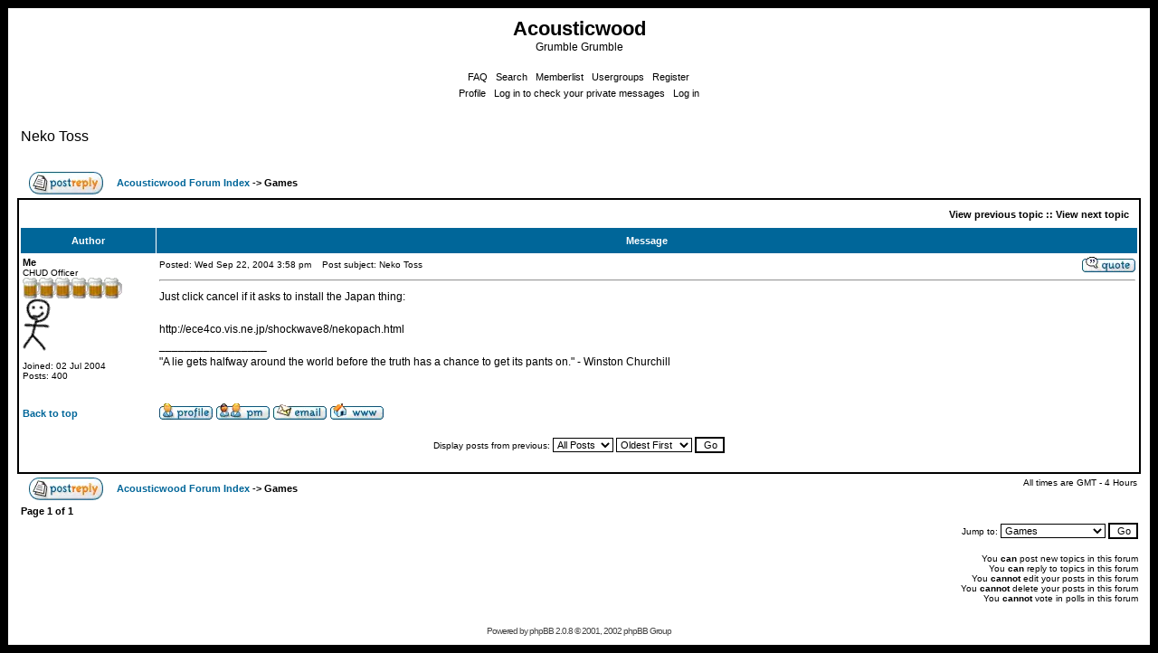

--- FILE ---
content_type: text/html; charset=utf-8
request_url: https://acousticwood.net/phpBB2/viewtopic.php?t=150&amp
body_size: 5253
content:
<!DOCTYPE HTML PUBLIC "-//W3C//DTD HTML 4.01 Transitional//EN">
<html dir="ltr">
<head>
  <meta name="viewport" content="width=device-width, initial-scale=1">
<meta http-equiv="content-type" content="text/html; charset=utf-8">
  <meta http-equiv="Content-Style-Type" content="text/css">
  <link rel="top" href="./index.php" title="Acousticwood Forum Index">
  <link rel="search" href="./search.php" title="Search">
  <link rel="help" href="./faq.php" title="FAQ">
  <link rel="author" href="./memberlist.php" title="Memberlist">
  <link rel="prev" href="viewtopic.php?t=150&view=previous" title="View previous topic">
  <link rel="next" href="viewtopic.php?t=150&view=next" title="View next topic">
  <link rel="up" href="viewforum.php?f=9" title="Games">
  <link rel="chapter forum" href="viewforum.php?f=2" title="Acousticwoodlands">
  <link rel="chapter forum" href="viewforum.php?f=3" title="Links">
  <link rel="chapter forum" href="viewforum.php?f=4" title="Guitar">
  <link rel="chapter forum" href="viewforum.php?f=10" title="Show Reviews">
  <link rel="chapter forum" href="viewforum.php?f=9" title="Games">
  <title>Acousticwood :: View topic - Neko Toss</title>
  <style type="text/css">
  <!--
  /*
  The original subSilver Theme for phpBB version 2+
  Created by subBlue design
  http://www.subBlue.com

  NOTE: These CSS definitions are stored within the main page body so that you can use the phpBB2
  theme administration centre. When you have finalised your style you could cut the final CSS code
  and place it in an external file, deleting this section to save bandwidth.
  */

  /* General page style. The scroll bar colours only visible in IE5.5+ */
  body {
        background-color: #000000;
        scrollbar-face-color: #DEE3E7;
        scrollbar-highlight-color: #FFFFFF;
        scrollbar-shadow-color: #DEE3E7;
        scrollbar-3dlight-color: #DID7DC;
        scrollbar-arrow-color:  #006699;
        scrollbar-track-color: #CCCCC;
        scrollbar-darkshadow-color: #000000;
  }

  /* General font families for common tags */
  font,th,td,p { font-family: Verdana, Arial, Helvetica, sans-serif }
  a:link,a:active,a:visited { color : #006699; }
  a:hover         { text-decoration: underline; color : #DD6900; }
  hr      { height: 0px; border: solid #DID7DC 0px; border-top-width: 1px;}

  /* This is the border line & background colour round the entire page */
  .bodyline       { background-color: #FFFFFF; border: 1px #000000 solid; }

  /* This is the outline round the main forum tables */
  .forumline      { background-color: #FFFFFF; border: 2px #000000 solid; }

  /* Main table cell colours and backgrounds */
  td.row1 { background-color: #CCCCC; }
  td.row2 { background-color: #DEE3E7; }
  td.row3 { background-color: #DID7DC; }

  /*
  This is for the table cell above the Topics, Post & Last posts on the index.php page
  By default this is the fading out gradiated silver background.
  However, you could replace this with a bitmap specific for each forum
  */
  td.rowpic {
                background-color: #FFFFFF;
                background-image: url(templates/subSilver/images/bar2.gif);
                background-repeat: repeat-y;
  }

  /* Header cells - the blue and silver gradient backgrounds */
  th      {
        color: #FFFFFF; font-size: 11px; font-weight : bold;
        background-color: #006699; height: 25px;
        background-image: url(templates/subSilver/images/bar3.gif);
  }

  td.cat,td.catHead,td.catSides,td.catLeft,td.catRight,td.catBottom {
                        background-image: url(templates/subSilver/images/bar1.gif);
                        background-color:#DID7DC; border: #FFFFFF; border-style: solid; height: 28px;
  }

  /*
  Setting additional nice inner borders for the main table cells.
  The names indicate which sides the border will be on.
  Don't worry if you don't understand this, just ignore it :-)
  */
  td.cat,td.catHead,td.catBottom {
        height: 29px;
        border-width: 0px 0px 0px 0px;
  }
  th.thHead,th.thSides,th.thTop,th.thLeft,th.thRight,th.thBottom,th.thCornerL,th.thCornerR {
        font-weight: bold; border: #FFFFFF; border-style: solid; height: 28px;
  }
  td.row3Right,td.spaceRow {
        background-color: #DID7DC; border: #FFFFFF; border-style: solid;
  }

  th.thHead,td.catHead { font-size: 12px; border-width: 1px 1px 0px 1px; }
  th.thSides,td.catSides,td.spaceRow       { border-width: 0px 1px 0px 1px; }
  th.thRight,td.catRight,td.row3Right      { border-width: 0px 1px 0px 0px; }
  th.thLeft,td.catLeft      { border-width: 0px 0px 0px 1px; }
  th.thBottom,td.catBottom  { border-width: 0px 1px 1px 1px; }
  th.thTop         { border-width: 1px 0px 0px 0px; }
  th.thCornerL { border-width: 1px 0px 0px 1px; }
  th.thCornerR { border-width: 1px 1px 0px 0px; }

  /* The largest text used in the index page title and toptic title etc. */
  .maintitle      {
        font-weight: bold; font-size: 22px; font-family: "Trebuchet MS",Verdana, Arial, Helvetica, sans-serif;
        text-decoration: none; line-height : 120%; color : #000000;
  }

  /* General text */
  .gen { font-size : 12px; }
  .genmed { font-size : 11px; }
  .gensmall { font-size : 10px; }
  .gen,.genmed,.gensmall { color : #000000; }
  a.gen,a.genmed,a.gensmall { color: #006699; text-decoration: none; }
  a.gen:hover,a.genmed:hover,a.gensmall:hover     { color: #DD6900; text-decoration: underline; }

  /* The register, login, search etc links at the top of the page */
  .mainmenu               { font-size : 11px; color : #000000 }
  a.mainmenu              { text-decoration: none; color : #006699;  }
  a.mainmenu:hover{ text-decoration: underline; color : #DD6900; }

  /* Forum category titles */
  .cattitle               { font-weight: bold; font-size: 12px ; letter-spacing: 1px; color : #006699}
  a.cattitle              { text-decoration: none; color : #006699; }
  a.cattitle:hover{ text-decoration: underline; }

  /* Forum title: Text and link to the forums used in: index.php */
  .forumlink              { font-weight: bold; font-size: 12px; color : #006699; }
  a.forumlink     { text-decoration: none; color : #006699; }
  a.forumlink:hover{ text-decoration: underline; color : #DD6900; }

  /* Used for the navigation text, (Page 1,2,3 etc) and the navigation bar when in a forum */
  .nav                    { font-weight: bold; font-size: 11px; color : #000000;}
  a.nav                   { text-decoration: none; color : #006699; }
  a.nav:hover             { text-decoration: underline; }

  /* titles for the topics: could specify viewed link colour too */
  .topictitle,h1,h2       { font-weight: bold; font-size: 11px; color : #000000; }
  a.topictitle:link   { text-decoration: none; color : #006699; }
  a.topictitle:visited { text-decoration: none; color : #5493B4; }
  a.topictitle:hover      { text-decoration: underline; color : #DD6900; }

  /* Name of poster in viewmsg.php and viewtopic.php and other places */
  .name                   { font-size : 11px; color : #000000;}

  /* Location, number of posts, post date etc */
  .postdetails            { font-size : 10px; color : #000000; }

  /* The content of the posts (body of text) */
  .postbody { font-size : 12px; line-height: 18px}
  a.postlink:link { text-decoration: none; color : #006699 }
  a.postlink:visited { text-decoration: none; color : #5493B4; }
  a.postlink:hover { text-decoration: underline; color : #DD6900}

  /* Quote & Code blocks */
  .code {
        font-family: Courier, 'Courier New', sans-serif; font-size: 11px; color: #000000;
        background-color: #FFFFFF; border: #DID7DC; border-style: solid;
        border-left-width: 1px; border-top-width: 1px; border-right-width: 1px; border-bottom-width: 1px
  }

  .quote {
        font-family: Verdana, Arial, Helvetica, sans-serif; font-size: 11px; color: #444444; line-height: 125%;
        background-color: #FFFFFF; border: #DID7DC; border-style: solid;
        border-left-width: 1px; border-top-width: 1px; border-right-width: 1px; border-bottom-width: 1px
  }

  /* Copyright and bottom info */
  .copyright              { font-size: 10px; font-family: Verdana, Arial, Helvetica, sans-serif; color: #444444; letter-spacing: -1px;}
  a.copyright             { color: #444444; text-decoration: none;}
  a.copyright:hover { color: #000000; text-decoration: underline;}

  /* Form elements */
  input,textarea, select {
        color : #000000;
        font: normal 11px Verdana, Arial, Helvetica, sans-serif;
        border-color : #000000;
  }

  /* The text input fields background colour */
  input.post, textarea.post, select {
        background-color : #FFFFFF;
  }

  input { text-indent : 2px; }

  /* The buttons used for bbCode styling in message post */
  input.button {
        background-color : #CCCCC;
        color : #000000;
        font-size: 11px; font-family: Verdana, Arial, Helvetica, sans-serif;
  }

  /* The main submit button option */
  input.mainoption {
        background-color : #FFFFFF;
        font-weight : bold;
  }

  /* None-bold submit button */
  input.liteoption {
        background-color : #FFFFFF;
        font-weight : normal;
  }

  /* This is the line in the posting page which shows the rollover
  help line. This is actually a text box, but if set to be the same
  colour as the background no one will know ;)
  */
  .helpline { background-color: #DEE3E7; border-style: none; }

  /* Import the fancy styles for IE only (NS4.x doesn't use the @import function) */
  @import url("templates/subSilver/formIE.css");
  -->
  </style>
</head>
<body bgcolor="#000000" text="#000000" link="#006699" vlink="#5493B4">  <ins data-ad-channel="b1abb8ba140ddacf357f0dd10203906a" data-biqdiq-init></ins>

  <a name="top"></a>
  <table width="100%" cellspacing="0" cellpadding="10" border="0" align="center">
    <tr>
      <td class="bodyline">
        <table width="100%" cellspacing="0" cellpadding="0" border="0">
          <tr>
            <td><a href="index.php"></a></td>
            <td align="center" width="100%" valign="middle">
              <span class="maintitle">Acousticwood</span><br>
              <span class="gen">Grumble Grumble<br>
               </span>
              <table cellspacing="0" cellpadding="2" border="0">
                <tr>
                  <td align="center" valign="top" nowrap>
<span class="mainmenu"> FAQ</span><span class="mainmenu">   Search   Memberlist   Usergroups   Register</span> </td>
                </tr>
                <tr>
                  <td height="25" align="center" valign="top" nowrap><span class="mainmenu"> Profile   Log in to check your private messages   Log in </span></td>
                </tr>
              </table>
            </td>
          </tr>
        </table>
<br>
        <table width="100%" cellspacing="2" cellpadding="2" border="0">
          <tr>
            <td align="left" valign="bottom" colspan="2">
Neko Toss<br>
            <span class="gensmall"><b></b><br>
             </span>
</td>
          </tr>
        </table>
        <table width="100%" cellspacing="2" cellpadding="2" border="0">
          <tr>
            <td align="left" valign="bottom" nowrap><span class="nav">   <img src="templates/subSilver/images/lang_english/reply.gif" border="0" alt="Reply to topic" align="middle"></span></td>
            <td align="left" valign="middle" width="100%"><span class="nav">   <a href="index.php" class="nav">Acousticwood Forum Index</a> -> Games</span></td>
          </tr>
        </table>
        <table class="forumline" width="100%" cellspacing="1" cellpadding="3" border="0">
          <tr align="right">
            <td class="catHead" colspan="2" height="28"><span class="nav">View previous topic :: View next topic  </span></td>
          </tr>
          <tr>
            <th class="thLeft" width="150" height="26" nowrap>Author</th>
            <th class="thRight" nowrap>Message</th>
          </tr>
          <tr>
            <td width="150" align="left" valign="top" class="row1">
<span class="name"><a name="606"></a><b>Me</b></span><br>
            <span class="postdetails">CHUD Officer<br>
            <img src="templates/subSilver/images/ranks/6beers.gif" alt="CHUD Officer" title="CHUD Officer" border="0"><br>
            <img src="/Man.gif" alt="" border="0"><br>
            <br>
            Joined: 02 Jul 2004<br>
            Posts: 400<br></span><br>
</td>
            <td class="row1" width="100%" height="28" valign="top">
              <table width="100%" border="0" cellspacing="0" cellpadding="0">
                <tr>
                  <td width="100%">
<span class="postdetails">Posted: Wed Sep 22, 2004 3:58 pm<span class="gen"> </span>   Post subject: Neko Toss</span>
</td>
                  <td valign="top" nowrap><img src="templates/subSilver/images/lang_english/icon_quote.gif" alt="Reply with quote" title="Reply with quote" border="0"></td>
                </tr>
                <tr>
                  <td colspan="2">
                    <hr>
                  </td>
                </tr>
                <tr>
                  <td colspan="2">
<span class="postbody">Just click cancel if it asks to install the Japan thing:<br>
                  <br>
                  http://ece4co.vis.ne.jp/shockwave8/nekopach.html<br>
                  _________________<br>
                  "A lie gets halfway around the world before the truth has a chance to get its pants on." - Winston Churchill</span><span class="gensmall"></span>
</td>
                </tr>
              </table>
            </td>
          </tr>
          <tr>
            <td class="row1" width="150" align="left" valign="middle"><span class="nav"><a href="#top" class="nav">Back to top</a></span></td>
            <td class="row1" width="100%" height="28" valign="bottom" nowrap>
              <table cellspacing="0" cellpadding="0" border="0" height="18" width="18">
                <tr>
                  <td valign="middle" nowrap>
                    <img src="templates/subSilver/images/lang_english/icon_profile.gif" alt="View user's profile" title="View user's profile" border="0"> <img src="templates/subSilver/images/lang_english/icon_pm.gif" alt="Send private message" title="Send private message" border="0"> <img src="templates/subSilver/images/lang_english/icon_email.gif" alt="Send e-mail" title="Send e-mail" border="0"> <a href="/" target="_userwww"><img src="templates/subSilver/images/lang_english/icon_www.gif" alt="Visit poster's website" title="Visit poster's website" border="0"></a> 
                    <script language="JavaScript" type="text/javascript">

                    <!--

                    if ( navigator.userAgent.toLowerCase().indexOf('mozilla') != -1 && navigator.userAgent.indexOf('5.') == -1 && navigator.userAgent.indexOf('6.') == -1 )
                    document.write(' ');
                    else
                    document.write('<\/td><td> <\/td><td valign="top" nowrap="nowrap"><div style="position:relative"><div style="position:absolute"><\/div><div style="position:absolute;left:3px;top:-1px"><\/div><\/div>');

                                //-->
                    </script><noscript></noscript>
                  </td>
                </tr>
              </table>
            </td>
          </tr>
          <tr>
            <td class="spaceRow" colspan="2" height="1"><img src="templates/subSilver/images/spacer.gif" alt="" width="1" height="1"></td>
          </tr>
          <tr align="center">
            <td class="catBottom" colspan="2" height="28">
              <table cellspacing="0" cellpadding="0" border="0">
                <tr>
                  <td>
                    <form method="post" action="viewtopic.php?t=150&start=0">
                      <span class="gensmall">Display posts from previous: <select name="postdays">
                        <option value="0" selected>
                          All Posts
                        </option>
                        <option value="1">
                          1 Day
                        </option>
                        <option value="7">
                          7 Days
                        </option>
                        <option value="14">
                          2 Weeks
                        </option>
                        <option value="30">
                          1 Month
                        </option>
                        <option value="90">
                          3 Months
                        </option>
                        <option value="180">
                          6 Months
                        </option>
                        <option value="364">
                          1 Year
                        </option>
                      </select> <select name="postorder">
                        <option value="asc" selected>
                          Oldest First
                        </option>
                        <option value="desc">
                          Newest First
                        </option>
                      </select> <input type="submit" value="Go" class="liteoption" name="submit"></span>
                    </form>
                  </td>
                </tr>
              </table>
            </td>
          </tr>
        </table>
        <table width="100%" cellspacing="2" cellpadding="2" border="0" align="center">
          <tr>
            <td align="left" valign="middle" nowrap><span class="nav">   <img src="templates/subSilver/images/lang_english/reply.gif" border="0" alt="Reply to topic" align="middle"></span></td>
            <td align="left" valign="middle" width="100%"><span class="nav">   <a href="index.php" class="nav">Acousticwood Forum Index</a> -> Games</span></td>
            <td align="right" valign="top" nowrap>
<span class="gensmall">All times are GMT - 4 Hours</span><br>
            <span class="nav"></span>
</td>
          </tr>
          <tr>
            <td align="left" colspan="3"><span class="nav">Page <b>1</b> of <b>1</b></span></td>
          </tr>
        </table>
        <table width="100%" cellspacing="2" border="0" align="center">
          <tr>
            <td width="40%" valign="top" nowrap align="left">
<span class="gensmall"></span><br>
             <br>
</td>
            <td align="right" valign="top" nowrap>
              <form method="get" name="jumpbox" action="viewforum.php" onsubmit="if(document.jumpbox.f.value == -1){return false;}">
                <table cellspacing="0" cellpadding="0" border="0">
                  <tr>
                    <td nowrap><span class="gensmall">Jump to: <select name="f" onchange="if(this.options[this.selectedIndex].value != -1){ forms['jumpbox'].submit() }">
                      <option value="-1">
                        Select a forum
                      </option>
                      <option value="-1">
                         
                      </option>
                      <option value="-1">
                        Shoot the Moon
                      </option>
                      <option value="-1">
                        ----------------
                      </option>
                      <option value="2">
                        Acousticwoodlands
                      </option>
                      <option value="-1">
                         
                      </option>
                      <option value="-1">
                        Various
                      </option>
                      <option value="-1">
                        ----------------
                      </option>
                      <option value="3">
                        Links
                      </option>
                      <option value="4">
                        Guitar
                      </option>
                      <option value="10">
                        Show Reviews
                      </option>
                      <option value="9" selected>
                        Games
                      </option>
                    </select><input type="hidden" name="sid" value="bce509369c5bedb479d96d2fcb5f71af"> <input type="submit" value="Go" class="liteoption"></span></td>
                  </tr>
                </table>
              </form>
<span class="gensmall">You <b>can</b> post new topics in this forum<br>
              You <b>can</b> reply to topics in this forum<br>
              You <b>cannot</b> edit your posts in this forum<br>
              You <b>cannot</b> delete your posts in this forum<br>
              You <b>cannot</b> vote in polls in this forum<br></span>
            </td>
          </tr>
        </table>
        <div align="center">
          <span class="copyright"><br>
          <br>
          Powered by phpBB 2.0.8 © 2001, 2002 phpBB Group<br></span>
        </div>
      </td>
    </tr>
  </table>
<script defer src="https://static.cloudflareinsights.com/beacon.min.js/vcd15cbe7772f49c399c6a5babf22c1241717689176015" integrity="sha512-ZpsOmlRQV6y907TI0dKBHq9Md29nnaEIPlkf84rnaERnq6zvWvPUqr2ft8M1aS28oN72PdrCzSjY4U6VaAw1EQ==" data-cf-beacon='{"version":"2024.11.0","token":"4c70c65ea5ab43e8bcad13ec97f7a6ef","r":1,"server_timing":{"name":{"cfCacheStatus":true,"cfEdge":true,"cfExtPri":true,"cfL4":true,"cfOrigin":true,"cfSpeedBrain":true},"location_startswith":null}}' crossorigin="anonymous"></script>
</body>
</html>
